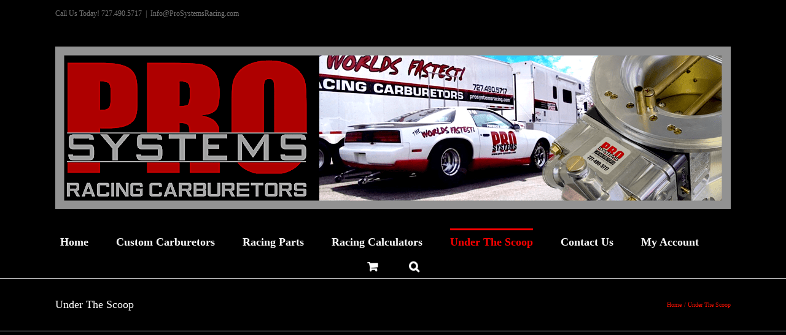

--- FILE ---
content_type: text/html; charset=UTF-8
request_url: https://www.prosystemsracing.com/scoop-2/
body_size: 15816
content:
<!DOCTYPE html><html class="avada-html-layout-wide avada-html-header-position-top" lang="en-US" prefix="og: http://ogp.me/ns# fb: http://ogp.me/ns/fb#"><head><meta http-equiv="X-UA-Compatible" content="IE=edge" /><meta http-equiv="Content-Type" content="text/html; charset=utf-8"/><meta name="viewport" content="width=device-width, initial-scale=1" /><meta name='robots' content='index, follow, max-image-preview:large, max-snippet:-1, max-video-preview:-1' /><link media="all" href="https://www.prosystemsracing.com/wp-content/cache/autoptimize/css/autoptimize_7144b24ce9331bddfe2920f026bcca63.css" rel="stylesheet"><link media="only screen and (max-width: 1024px)" href="https://www.prosystemsracing.com/wp-content/cache/autoptimize/css/autoptimize_8e5c610c27e9b04ee36ee8bc685c46aa.css" rel="stylesheet"><link media="only screen and (max-width: 640px)" href="https://www.prosystemsracing.com/wp-content/cache/autoptimize/css/autoptimize_4bc1b11459bedf426860979fa9b6605c.css" rel="stylesheet"><link media="only screen and (min-width: 640px)" href="https://www.prosystemsracing.com/wp-content/cache/autoptimize/css/autoptimize_96a4192de1441c250d7314608140e46e.css" rel="stylesheet"><link media="only screen and (max-width: 800px)" href="https://www.prosystemsracing.com/wp-content/cache/autoptimize/css/autoptimize_ab80d27130b3efb3b784b8693365e6fe.css" rel="stylesheet"><link media="only screen and (min-width: 800px)" href="https://www.prosystemsracing.com/wp-content/cache/autoptimize/css/autoptimize_c2ec9e223ef69cc0d2091adb2b7bac08.css" rel="stylesheet"><link media="only screen and (max-width: 712px)" href="https://www.prosystemsracing.com/wp-content/cache/autoptimize/css/autoptimize_86b299cecf2954b03d4fce86231a9a89.css" rel="stylesheet"><link media="only screen and (min-width: 712px) and (max-width: 784px)" href="https://www.prosystemsracing.com/wp-content/cache/autoptimize/css/autoptimize_95b3559b249f57dccc69495d01f8be99.css" rel="stylesheet"><link media="only screen and (min-width: 784px) and (max-width: 856px)" href="https://www.prosystemsracing.com/wp-content/cache/autoptimize/css/autoptimize_0754b57cf830ebbbaee1af425a7c65df.css" rel="stylesheet"><link media="only screen and (min-width: 856px) and (max-width: 928px)" href="https://www.prosystemsracing.com/wp-content/cache/autoptimize/css/autoptimize_9ba9567361176393820b68657b834cfb.css" rel="stylesheet"><link media="only screen and (min-width: 928px) and (max-width: 1000px)" href="https://www.prosystemsracing.com/wp-content/cache/autoptimize/css/autoptimize_6ef5f1d5b3ca2efaff54396a0c72faf1.css" rel="stylesheet"><link media="only screen and (min-width: 801px)" href="https://www.prosystemsracing.com/wp-content/cache/autoptimize/css/autoptimize_12eeb65bb007f98ff0e8c17fcf3c77e0.css" rel="stylesheet"><link media="only screen and (min-device-width: 768px) and (max-device-width: 1024px) and (orientation: portrait)" href="https://www.prosystemsracing.com/wp-content/cache/autoptimize/css/autoptimize_b741ec6279d7a0349cb6a491fafe80ec.css" rel="stylesheet"><link media="only screen and (min-device-width: 768px) and (max-device-width: 1024px) and (orientation: landscape)" href="https://www.prosystemsracing.com/wp-content/cache/autoptimize/css/autoptimize_5e8bb6d794752f74d86674b2535d9b4d.css" rel="stylesheet"><link media="only screen and (max-width: 782px)" href="https://www.prosystemsracing.com/wp-content/cache/autoptimize/css/autoptimize_69632eafdf45ec08e9e1c1d0787035a7.css" rel="stylesheet"><style media="only screen and (max-width: 768px)">.fusion-tabs.vertical-tabs .tab-pane{max-width:none!important}</style><link media="only screen and (max-device-width: 640px)" href="https://www.prosystemsracing.com/wp-content/cache/autoptimize/css/autoptimize_9a1388f94752f993bd36354a5d4d10af.css" rel="stylesheet"><link media="only screen and (max-width: 1000px)" href="https://www.prosystemsracing.com/wp-content/cache/autoptimize/css/autoptimize_0d4c63380da1683c3e910e0b76eb2444.css" rel="stylesheet"><link media="only screen and (min-device-width: 768px) and (max-device-width: 1024px)" href="https://www.prosystemsracing.com/wp-content/cache/autoptimize/css/autoptimize_8a43bd8205dcb6ca524126aa8cd0aa03.css" rel="stylesheet"><title>Under The Scoop - Pro Systems Racing Carburetors</title><link rel="canonical" href="https://www.prosystemsracing.com/scoop-2/" /><meta property="og:locale" content="en_US" /><meta property="og:type" content="article" /><meta property="og:title" content="Under The Scoop - Pro Systems Racing Carburetors" /><meta property="og:url" content="https://www.prosystemsracing.com/scoop-2/" /><meta property="og:site_name" content="Pro Systems Racing Carburetors" /><meta property="article:publisher" content="https://www.facebook.com/Pro-Systems-Carburetors-302307153422/" /><meta property="article:modified_time" content="2018-01-10T21:34:30+00:00" /><meta property="og:image" content="http://demos.webriver.co/pro/wp-content/uploads/2017/08/scoopnew23.jpg" /><meta name="twitter:card" content="summary_large_image" /><meta name="twitter:label1" content="Est. reading time" /><meta name="twitter:data1" content="2 minutes" /> <script type="application/ld+json" class="yoast-schema-graph">{"@context":"https://schema.org","@graph":[{"@type":"WebPage","@id":"https://www.prosystemsracing.com/scoop-2/","url":"https://www.prosystemsracing.com/scoop-2/","name":"Under The Scoop - Pro Systems Racing Carburetors","isPartOf":{"@id":"https://www.prosystemsracing.com/#website"},"primaryImageOfPage":{"@id":"https://www.prosystemsracing.com/scoop-2/#primaryimage"},"image":{"@id":"https://www.prosystemsracing.com/scoop-2/#primaryimage"},"thumbnailUrl":"http://demos.webriver.co/pro/wp-content/uploads/2017/08/scoopnew23.jpg","datePublished":"2017-08-29T18:39:41+00:00","dateModified":"2018-01-10T21:34:30+00:00","breadcrumb":{"@id":"https://www.prosystemsracing.com/scoop-2/#breadcrumb"},"inLanguage":"en-US","potentialAction":[{"@type":"ReadAction","target":["https://www.prosystemsracing.com/scoop-2/"]}]},{"@type":"ImageObject","inLanguage":"en-US","@id":"https://www.prosystemsracing.com/scoop-2/#primaryimage","url":"http://demos.webriver.co/pro/wp-content/uploads/2017/08/scoopnew23.jpg","contentUrl":"http://demos.webriver.co/pro/wp-content/uploads/2017/08/scoopnew23.jpg"},{"@type":"BreadcrumbList","@id":"https://www.prosystemsracing.com/scoop-2/#breadcrumb","itemListElement":[{"@type":"ListItem","position":1,"name":"Home","item":"https://www.prosystemsracing.com/"},{"@type":"ListItem","position":2,"name":"Under The Scoop"}]},{"@type":"WebSite","@id":"https://www.prosystemsracing.com/#website","url":"https://www.prosystemsracing.com/","name":"Pro Systems Racing Carburetors","description":"Pro Systems Racing!","potentialAction":[{"@type":"SearchAction","target":{"@type":"EntryPoint","urlTemplate":"https://www.prosystemsracing.com/?s={search_term_string}"},"query-input":{"@type":"PropertyValueSpecification","valueRequired":true,"valueName":"search_term_string"}}],"inLanguage":"en-US"}]}</script> <link rel="alternate" type="application/rss+xml" title="Pro Systems Racing Carburetors &raquo; Feed" href="https://www.prosystemsracing.com/feed/" /><link rel="alternate" type="application/rss+xml" title="Pro Systems Racing Carburetors &raquo; Comments Feed" href="https://www.prosystemsracing.com/comments/feed/" /><link rel="icon" href="https://www.prosystemsracing.com/wp-content/uploads/2017/07/cropped-10518695_10152405959928423_1163993723962122132_n.png" type="image/png" /><link rel="apple-touch-icon" sizes="180x180" href="https://www.prosystemsracing.com/wp-content/uploads/2017/07/cropped-10518695_10152405959928423_1163993723962122132_n.png" type="image/png"><link rel="icon" sizes="192x192" href="https://www.prosystemsracing.com/wp-content/uploads/2017/07/cropped-10518695_10152405959928423_1163993723962122132_n.png" type="image/png"><meta name="msapplication-TileImage" content="https://www.prosystemsracing.com/wp-content/uploads/2017/07/cropped-10518695_10152405959928423_1163993723962122132_n.png" type="image/png"><meta name="description" content="Under The Scoop Archives   
    
04/14/11
Tuning the SV1   "/><meta property="og:locale" content="en_US"/><meta property="og:type" content="article"/><meta property="og:site_name" content="Pro Systems Racing Carburetors"/><meta property="og:title" content="Under The Scoop - Pro Systems Racing Carburetors"/><meta property="og:description" content="Under The Scoop Archives   
    
04/14/11
Tuning the SV1   "/><meta property="og:url" content="https://www.prosystemsracing.com/scoop-2/"/><meta property="article:modified_time" content="2018-01-10T21:34:30-05:00"/><meta property="og:image" content="https://www.prosystemsracing.com/wp-content/uploads/2023/02/BANNER2023web-min.png"/><meta property="og:image:width" content="1100"/><meta property="og:image:height" content="265"/><meta property="og:image:type" content="image/png"/><link rel='stylesheet' id='fusion-dynamic-css-css' href='https://www.prosystemsracing.com/wp-content/uploads/fusion-styles/0ef21e920597547b3d225c99f7e67d38.min.css?ver=3.14.2' type='text/css' media='all' /> <script type="text/javascript" src="https://www.prosystemsracing.com/wp-includes/js/jquery/jquery.min.js?ver=3.7.1" id="jquery-core-js"></script> <script defer type="text/javascript" src="https://www.prosystemsracing.com/wp-includes/js/jquery/jquery-migrate.min.js?ver=3.4.1" id="jquery-migrate-js"></script> <script type="text/javascript" src="https://www.prosystemsracing.com/wp-content/plugins/woocommerce/assets/js/jquery-blockui/jquery.blockUI.min.js?ver=2.7.0-wc.10.4.3" id="wc-jquery-blockui-js" defer="defer" data-wp-strategy="defer"></script> <script defer id="wc-add-to-cart-js-extra" src="[data-uri]"></script> <script type="text/javascript" src="https://www.prosystemsracing.com/wp-content/plugins/woocommerce/assets/js/frontend/add-to-cart.min.js?ver=10.4.3" id="wc-add-to-cart-js" defer="defer" data-wp-strategy="defer"></script> <script type="text/javascript" src="https://www.prosystemsracing.com/wp-content/plugins/woocommerce/assets/js/js-cookie/js.cookie.min.js?ver=2.1.4-wc.10.4.3" id="wc-js-cookie-js" defer="defer" data-wp-strategy="defer"></script> <script defer id="woocommerce-js-extra" src="[data-uri]"></script> <script type="text/javascript" src="https://www.prosystemsracing.com/wp-content/plugins/woocommerce/assets/js/frontend/woocommerce.min.js?ver=10.4.3" id="woocommerce-js" defer="defer" data-wp-strategy="defer"></script> <link rel="https://api.w.org/" href="https://www.prosystemsracing.com/wp-json/" /><link rel="alternate" title="JSON" type="application/json" href="https://www.prosystemsracing.com/wp-json/wp/v2/pages/195" /><link rel="EditURI" type="application/rsd+xml" title="RSD" href="https://www.prosystemsracing.com/xmlrpc.php?rsd" /><meta name="generator" content="WordPress 6.8.3" /><meta name="generator" content="WooCommerce 10.4.3" /><link rel='shortlink' href='https://www.prosystemsracing.com/?p=195' /><link rel="alternate" title="oEmbed (JSON)" type="application/json+oembed" href="https://www.prosystemsracing.com/wp-json/oembed/1.0/embed?url=https%3A%2F%2Fwww.prosystemsracing.com%2Fscoop-2%2F" /><link rel="alternate" title="oEmbed (XML)" type="text/xml+oembed" href="https://www.prosystemsracing.com/wp-json/oembed/1.0/embed?url=https%3A%2F%2Fwww.prosystemsracing.com%2Fscoop-2%2F&#038;format=xml" /> <noscript><style>.woocommerce-product-gallery{ opacity: 1 !important; }</style></noscript><meta name="generator" content="Powered by Slider Revolution 6.5.19 - responsive, Mobile-Friendly Slider Plugin for WordPress with comfortable drag and drop interface." /> <script defer src="[data-uri]"></script>    <script defer src="[data-uri]"></script>  <script defer src='https://www.google.com/recaptcha/api.js'></script> <link rel="icon" href="https://www.prosystemsracing.com/wp-content/uploads/2017/07/cropped-10518695_10152405959928423_1163993723962122132_n.png"></head><body class="wp-singular page-template-default page page-id-195 custom-background wp-theme-Avada theme-Avada woocommerce-no-js fusion-image-hovers fusion-pagination-sizing fusion-button_type-flat fusion-button_span-no fusion-button_gradient-linear avada-image-rollover-circle-yes avada-image-rollover-no fusion-body ltr fusion-sticky-header no-tablet-sticky-header no-mobile-sticky-header no-mobile-slidingbar no-desktop-totop no-mobile-totop avada-has-rev-slider-styles fusion-sub-menu-fade mobile-logo-pos-center layout-wide-mode avada-has-boxed-modal-shadow-none layout-scroll-offset-full avada-has-zero-margin-offset-top fusion-top-header menu-text-align-center fusion-woo-product-design-clean fusion-woo-shop-page-columns-3 fusion-woo-related-columns-4 fusion-woo-archive-page-columns-3 fusion-woocommerce-equal-heights woo-sale-badge-circle woo-outofstock-badge-top_bar mobile-menu-design-modern fusion-show-pagination-text fusion-header-layout-v5 avada-responsive avada-footer-fx-none avada-menu-highlight-style-bar fusion-search-form-classic fusion-main-menu-search-overlay fusion-avatar-square avada-sticky-shrinkage avada-dropdown-styles avada-blog-layout-large avada-blog-archive-layout-large avada-header-shadow-no avada-menu-icon-position-left avada-has-megamenu-shadow avada-has-mainmenu-dropdown-divider avada-has-main-nav-search-icon avada-has-breadcrumb-mobile-hidden avada-has-titlebar-bar_and_content avada-has-pagination-padding avada-flyout-menu-direction-fade avada-ec-views-v1" data-awb-post-id="195"> <a class="skip-link screen-reader-text" href="#content">Skip to content</a><div id="boxed-wrapper"><div id="wrapper" class="fusion-wrapper"><div id="home" style="position:relative;top:-1px;"></div><header class="fusion-header-wrapper"><div class="fusion-header-v5 fusion-logo-alignment fusion-logo-center fusion-sticky-menu- fusion-sticky-logo- fusion-mobile-logo- fusion-sticky-menu-only fusion-header-menu-align-center fusion-mobile-menu-design-modern"><div class="fusion-secondary-header"><div class="fusion-row"><div class="fusion-alignleft"><div class="fusion-contact-info"><span class="fusion-contact-info-phone-number">Call Us Today! 727.490.5717</span><span class="fusion-header-separator">|</span><span class="fusion-contact-info-email-address"><a href="mailto:&#73;&#110;fo&#64;&#80;&#114;&#111;&#83;ys&#116;&#101;m&#115;R&#97;c&#105;n&#103;&#46;&#99;&#111;&#109;">&#73;&#110;fo&#64;&#80;&#114;&#111;&#83;ys&#116;&#101;m&#115;R&#97;c&#105;n&#103;&#46;&#99;&#111;&#109;</a></span></div></div></div></div><div class="fusion-header-sticky-height"></div><div class="fusion-sticky-header-wrapper"><div class="fusion-header"><div class="fusion-row"><div class="fusion-logo" data-margin-top="31px" data-margin-bottom="31px" data-margin-left="0px" data-margin-right="0px"> <a class="fusion-logo-link"  href="https://www.prosystemsracing.com/" > <img src="https://www.prosystemsracing.com/wp-content/uploads/2023/02/BANNER2023web-min.png" srcset="https://www.prosystemsracing.com/wp-content/uploads/2023/02/BANNER2023web-min.png 1x" width="1100" height="265" alt="Pro Systems Racing Carburetors Logo" data-retina_logo_url="" class="fusion-standard-logo" /> </a></div><div class="fusion-mobile-menu-icons"> <a href="#" class="fusion-icon awb-icon-bars" aria-label="Toggle mobile menu" aria-expanded="false"></a> <a href="https://www.prosystemsracing.com/cart/" class="fusion-icon awb-icon-shopping-cart"  aria-label="Toggle mobile cart"></a></div></div></div><div class="fusion-secondary-main-menu"><div class="fusion-row"><nav class="fusion-main-menu" aria-label="Main Menu"><div class="fusion-overlay-search"><form role="search" class="searchform fusion-search-form  fusion-search-form-classic" method="get" action="https://www.prosystemsracing.com/"><div class="fusion-search-form-content"><div class="fusion-search-field search-field"> <label><span class="screen-reader-text">Search for:</span> <input type="search" value="" name="s" class="s" placeholder="Search..." required aria-required="true" aria-label="Search..."/> </label></div><div class="fusion-search-button search-button"> <input type="submit" class="fusion-search-submit searchsubmit" aria-label="Search" value="&#xf002;" /></div></div></form><div class="fusion-search-spacer"></div><a href="#" role="button" aria-label="Close Search" class="fusion-close-search"></a></div><ul id="menu-menu" class="fusion-menu"><li  id="menu-item-46"  class="menu-item menu-item-type-post_type menu-item-object-page menu-item-home menu-item-46"  data-item-id="46"><a  href="https://www.prosystemsracing.com/" class="fusion-bar-highlight"><span class="menu-text">Home</span></a></li><li  id="menu-item-1479"  class="menu-item menu-item-type-post_type menu-item-object-page menu-item-has-children menu-item-1479 fusion-dropdown-menu"  data-item-id="1479"><a  href="https://www.prosystemsracing.com/custom/" class="fusion-bar-highlight"><span class="menu-text">Custom Carburetors</span></a><ul class="sub-menu"><li  id="menu-item-6421"  class="menu-item menu-item-type-post_type menu-item-object-page menu-item-6421 fusion-dropdown-submenu" ><a  href="https://www.prosystemsracing.com/custom/" class="fusion-bar-highlight"><span>Custom Carburetors</span></a></li><li  id="menu-item-1480"  class="menu-item menu-item-type-post_type menu-item-object-page menu-item-1480 fusion-dropdown-submenu" ><a  href="https://www.prosystemsracing.com/quote-form/" class="fusion-bar-highlight"><span>Quote / Order Form</span></a></li></ul></li><li  id="menu-item-84"  class="menu-item menu-item-type-post_type menu-item-object-page menu-item-has-children menu-item-84 fusion-dropdown-menu"  data-item-id="84"><a  href="https://www.prosystemsracing.com/shop/" class="fusion-bar-highlight"><span class="menu-text">Racing Parts</span></a><ul class="sub-menu"><li  id="menu-item-5155"  class="menu-item menu-item-type-post_type menu-item-object-page menu-item-5155 fusion-dropdown-submenu" ><a  href="https://www.prosystemsracing.com/shop/" class="fusion-bar-highlight"><span>Shop</span></a></li></ul></li><li  id="menu-item-1481"  class="menu-item menu-item-type-post_type menu-item-object-page menu-item-1481"  data-item-id="1481"><a  href="https://www.prosystemsracing.com/calculate/" class="fusion-bar-highlight"><span class="menu-text">Racing Calculators</span></a></li><li  id="menu-item-1483"  class="menu-item menu-item-type-post_type menu-item-object-page current-menu-item page_item page-item-195 current_page_item current-menu-ancestor current-menu-parent current_page_parent current_page_ancestor menu-item-has-children menu-item-1483 fusion-dropdown-menu"  data-item-id="1483"><a  href="https://www.prosystemsracing.com/scoop-2/" class="fusion-bar-highlight"><span class="menu-text">Under The Scoop</span></a><ul class="sub-menu"><li  id="menu-item-1766"  class="menu-item menu-item-type-custom menu-item-object-custom current-menu-item menu-item-1766 fusion-dropdown-submenu" ><a  href="https://www.prosystemsracing.com/scoop-2/" class="fusion-bar-highlight"><span>Blog</span></a></li><li  id="menu-item-1538"  class="menu-item menu-item-type-post_type menu-item-object-page menu-item-1538 fusion-dropdown-submenu" ><a  href="https://www.prosystemsracing.com/in-the-news/" class="fusion-bar-highlight"><span>In The News</span></a></li></ul></li><li  id="menu-item-1485"  class="menu-item menu-item-type-post_type menu-item-object-page menu-item-has-children menu-item-1485 fusion-dropdown-menu"  data-item-id="1485"><a  href="https://www.prosystemsracing.com/contact/" class="fusion-bar-highlight"><span class="menu-text">Contact Us</span></a><ul class="sub-menu"><li  id="menu-item-1539"  class="menu-item menu-item-type-post_type menu-item-object-page menu-item-1539 fusion-dropdown-submenu" ><a  href="https://www.prosystemsracing.com/tour/" class="fusion-bar-highlight"><span>Shop Tour – Michigan</span></a></li><li  id="menu-item-1543"  class="menu-item menu-item-type-post_type menu-item-object-page menu-item-1543 fusion-dropdown-submenu" ><a  href="https://www.prosystemsracing.com/links/" class="fusion-bar-highlight"><span>Pro-Systems Links</span></a></li><li  id="menu-item-25217"  class="menu-item menu-item-type-post_type menu-item-object-page menu-item-25217 fusion-dropdown-submenu" ><a  href="https://www.prosystemsracing.com/warranty/" class="fusion-bar-highlight"><span>Warranty / Shipping</span></a></li></ul></li><li class="menu-item fusion-dropdown-menu menu-item-has-children fusion-custom-menu-item fusion-menu-login-box"><a href="https://www.prosystemsracing.com/my-account/" aria-haspopup="true" class="fusion-bar-highlight"><span class="menu-text">My Account</span></a><div class="fusion-custom-menu-item-contents"><form action="https://www.prosystemsracing.com/wp-login.php" name="loginform" method="post"><p><input type="text" class="input-text" name="log" id="username-menu-69704cb6ee3d5" value="" placeholder="Username" /></p><p><input type="password" class="input-text" name="pwd" id="password-menu-69704cb6ee3d5" value="" placeholder="Password" /></p><p class="fusion-remember-checkbox"><label for="fusion-menu-login-box-rememberme-menu-69704cb6ee3d5"><input name="rememberme" type="checkbox" id="fusion-menu-login-box-rememberme" value="forever"> Remember Me</label></p><input type="hidden" name="fusion_woo_login_box" value="true" /><p class="fusion-login-box-submit"><input type="submit" name="wp-submit" id="wp-submit-menu-69704cb6ee3d5" class="button button-small default comment-submit" value="Log In"><input type="hidden" name="redirect" value=""></p></form><a class="fusion-menu-login-box-register" href="https://www.prosystemsracing.com/my-account/" title="Register">Register</a></div></li><li class="fusion-custom-menu-item fusion-menu-cart fusion-main-menu-cart fusion-widget-cart-counter"><a class="fusion-main-menu-icon fusion-bar-highlight" href="https://www.prosystemsracing.com/cart/"><span class="menu-text" aria-label="View Cart"></span></a></li><li class="fusion-custom-menu-item fusion-main-menu-search fusion-search-overlay"><a class="fusion-main-menu-icon fusion-bar-highlight" href="#" aria-label="Search" data-title="Search" title="Search" role="button" aria-expanded="false"></a></li></ul></nav><nav class="fusion-mobile-nav-holder fusion-mobile-menu-text-align-center" aria-label="Main Menu Mobile"></nav></div></div></div></div><div class="fusion-clearfix"></div></header><div id="sliders-container" class="fusion-slider-visibility"></div><section class="avada-page-titlebar-wrapper" aria-labelledby="awb-ptb-heading"><div class="fusion-page-title-bar fusion-page-title-bar-none fusion-page-title-bar-left"><div class="fusion-page-title-row"><div class="fusion-page-title-wrapper"><div class="fusion-page-title-captions"><h1 id="awb-ptb-heading" class="entry-title">Under The Scoop</h1></div><div class="fusion-page-title-secondary"><nav class="fusion-breadcrumbs awb-yoast-breadcrumbs" aria-label="Breadcrumb"><ol class="awb-breadcrumb-list"><li class="fusion-breadcrumb-item awb-breadcrumb-sep awb-home" ><a href="https://www.prosystemsracing.com" class="fusion-breadcrumb-link"><span >Home</span></a></li><li class="fusion-breadcrumb-item"  aria-current="page"><span  class="breadcrumb-leaf">Under The Scoop</span></li></ol></nav></div></div></div></div></section><main id="main" class="clearfix "><div class="fusion-row" style=""><section id="content" style="width: 100%;"><div id="post-195" class="post-195 page type-page status-publish hentry"> <span class="entry-title rich-snippet-hidden">Under The Scoop</span><span class="vcard rich-snippet-hidden"><span class="fn"><a href="https://www.prosystemsracing.com/author/admin/" title="Posts by Admin" rel="author">Admin</a></span></span><span class="updated rich-snippet-hidden">2018-01-10T16:34:30-05:00</span><div class="post-content"><div class="fusion-fullwidth fullwidth-box fusion-builder-row-1 fusion-flex-container nonhundred-percent-fullwidth non-hundred-percent-height-scrolling" style="--awb-border-radius-top-left:0px;--awb-border-radius-top-right:0px;--awb-border-radius-bottom-right:0px;--awb-border-radius-bottom-left:0px;--awb-flex-wrap:wrap;" ><div class="fusion-builder-row fusion-row fusion-flex-align-items-flex-start fusion-flex-content-wrap" style="max-width:calc( 1100px + 0px );margin-left: calc(-0px / 2 );margin-right: calc(-0px / 2 );"><div class="fusion-layout-column fusion_builder_column fusion-builder-column-0 fusion_builder_column_1_1 1_1 fusion-flex-column" style="--awb-bg-size:cover;--awb-width-large:100%;--awb-margin-top-large:0px;--awb-spacing-right-large:0px;--awb-margin-bottom-large:0px;--awb-spacing-left-large:0px;--awb-width-medium:100%;--awb-spacing-right-medium:0px;--awb-spacing-left-medium:0px;--awb-width-small:100%;--awb-spacing-right-small:0px;--awb-spacing-left-small:0px;"><div class="fusion-column-wrapper fusion-flex-justify-content-center fusion-content-layout-column"><div class="fusion-text fusion-text-1"><p style="text-align: center; padding-left: 300px;"><iframe style="border: none; overflow: hidden;" src="https://www.facebook.com/plugins/page.php?href=https%3A%2F%2Fwww.facebook.com%2FPro-Systems-Carburetors-302307153422%2F&amp;tabs=timeline&amp;width=1050&amp;height=1250&amp;small_header=false&amp;adapt_container_width=false&amp;hide_cover=false&amp;show_facepile=true&amp;appId=275893485815051" width="1050" height="1250" frameborder="0" scrolling="no"></iframe></p></div><div class="fusion-text fusion-text-2"><div></div><div id="contentarea"></div><div id="contentarea"><table border="0" width="100%" cellspacing="0" cellpadding="0"><tbody><tr><td align="center"><h1>Under The Scoop Archives</h1><p><img decoding="async" src="http://demos.webriver.co/pro/wp-content/uploads/2017/08/scoopnew23.jpg" border="0" /></td></tr></tbody></table><table id="AutoNumber1" class=" aligncenter" border="0" width="459" cellspacing="5" cellpadding="5"><tbody><tr><td style="text-align: left;" align="center" height="20"><strong> </strong></td><td style="text-align: left;" align="center" height="20"><strong> </strong></td></tr><tr><td align="center" height="20"><strong> </strong></td><td align="center" height="20"><strong>04/14/11</strong></td><td style="text-align: left;"><strong><a href="https://www.prosystemsracing.com/tuning-the-sv1/">Tuning the SV1</a></strong></td></tr><tr><td align="center" height="20"><strong> </strong></td><td align="center" height="20"><strong>01/02/11</strong></td><td style="text-align: left;"><strong><a href="https://www.prosystemsracing.com/fuel-delivery-confusion-2/">Fuel Delivery Confusion</a></strong></td></tr><tr><td align="center" height="20"><strong> </strong></td><td align="center" height="20"><strong>03/17/10</strong></td><td style="text-align: left;"><strong><a href="https://www.prosystemsracing.com/hitting-the-wall-with-oxygenates/">Hitting the Wall with Oxygenates</a></strong></td></tr><tr><td align="center" height="20"><strong> </strong></td><td align="center" height="20"><strong>12/04/09</strong></td><td style="text-align: left;"><strong><a href="https://www.prosystemsracing.com/fuels-and-dynos-can-be-so-confusing/">Fuels and Dynos can be so Confusing</a></strong></td></tr><tr><td align="center" height="20"><strong> </strong></td><td align="center" height="20"><strong>04/09/09</strong></td><td style="text-align: left;"><strong><a href="https://www.prosystemsracing.com/how-to-choose-an-octane/">How to Choose an Octane</a></strong></td></tr><tr><td align="center" height="20"><strong> </strong></td><td align="center" height="20"><strong>01/12/09</strong></td><td style="text-align: left;"><strong><a href="https://www.prosystemsracing.com/internet-gurus-revisited/">Internet Gurus Revisited<br /> </a></strong></td></tr><tr><td align="center" height="20"><strong> </strong></td><td align="center" height="20"><strong>12/22/08</strong></td><td style="text-align: left;"><strong><a href="https://www.prosystemsracing.com/the-world-is-small-and-flat/">The World is Small and Flat</a></strong></td></tr><tr><td align="center" height="20"><strong> </strong></td><td align="center" height="20"><strong>10/20/08</strong></td><td style="text-align: left;"><strong><a href="https://www.prosystemsracing.com/more-q-and-a-with-patrick-james/">More Q and A</a></strong></td></tr><tr><td align="center" height="20"><strong> </strong></td><td align="center" height="20"><strong>03/07/08</strong></td><td style="text-align: left;"><strong><a href="https://www.prosystemsracing.com/carbs101/"><span style="font-size: medium;">Carburetor Adjusting 101</span></a></strong></td></tr><tr><td align="center" height="7"><strong><span style="color: #c0c0c0;"> </span></strong></td><td align="center" height="7"><strong>09/27/07</strong></td><td align="left" height="7"><p style="text-align: left;"><strong><a href="https://www.prosystemsracing.com/efficiency-for-power/"><span style="font-size: medium;">Efficiency for Power</span></a></strong></p></td></tr><tr><td align="center" height="7"><strong> </strong></td><td align="center" height="7"><strong>03/30/07</strong></td><td align="left" height="7"><strong><span style="font-size: medium;"><a href="https://www.prosystemsracing.com/pushed/">Lessons Learned</a></span></strong></td></tr><tr><td align="center" width="22%" height="17"><strong><span style="color: #c0c0c0;"> </span></strong></td><td align="center" width="15%" height="17"><strong>12/21/06</strong></td><td align="left" width="82%" height="17"><p style="text-align: left;"><a href="https://www.prosystemsracing.com/exposing-fraud-and-deception/"><strong><span style="font-size: medium;">Exposing Fraud and Deception</span></strong></a></p></td></tr><tr><td align="center" width="22%" height="19"><strong><span style="color: #c0c0c0;"> </span></strong></td><td align="center" width="15%" height="19"><strong>07/04/06</strong></td><td align="left" width="82%" height="19"><p style="text-align: left;"><a href="https://www.prosystemsracing.com/independent-thinking/"><strong><span style="font-size: medium;">Independent Thinking</span></strong></a></p></td></tr><tr><td align="center" width="22%" height="20"><strong><span style="color: #c0c0c0;"><span style="font-family: Arial;">    </span></span></strong></td><td align="center" width="15%" height="20"><strong>11/25/05</strong></td><td align="left" width="82%" height="20"><p style="text-align: left;"><strong><span style="color: #c0c0c0; font-size: medium;"><a href="https://www.prosystemsracing.com/projects-and-research-and-development/">Projects and Research and Development</a></span></strong></p></td></tr><tr><td align="center" width="22%" height="20"><strong><span style="color: #c0c0c0;"><span style="font-family: Arial;">    </span></span></strong></td><td align="center" width="15%" height="20"><strong>03/04/05</strong></td><td style="text-align: left;" align="left" width="82%" height="20"><strong><span style="color: #c0c0c0; font-size: medium;"><a href="https://www.prosystemsracing.com/myth-busting-fuel-delivery/">Myth Busting Fuel Delivery</a></span></strong></td></tr><tr><td align="center" width="22%" height="20"><strong><span style="color: #c0c0c0;"><span style="font-family: Arial;">      </span></span></strong></td><td align="center" width="15%" height="20"><strong>10/18/04</strong></td><td style="text-align: left;" align="left" width="82%" height="20"><strong><span style="color: #c0c0c0; font-size: medium;"><a href="https://www.prosystemsracing.com/q-and-a-time/">Q and A Time</a></span></strong></td></tr><tr><td align="center" width="22%" height="18"><strong><span style="color: #c0c0c0;"> </span></strong></td><td align="center" width="15%" height="18"><strong>06/01/04</strong></td><td style="text-align: left;" align="left" width="82%" height="18"><strong><span style="color: #c0c0c0; font-size: medium;"><a href="https://www.prosystemsracing.com/modern-era-realities-of-racing/">Modern Era Realities of Racing</a></span></strong></td></tr><tr><td align="center" width="22%" height="33"><strong><span style="color: #c0c0c0; font-family: Arial;">      </span></strong></td><td align="center" width="15%" height="33"><strong>08/16/03</strong></td><td style="text-align: left;" align="left" width="82%" height="33"><strong><span style="color: #c0c0c0; font-size: medium;"><a href="https://www.prosystemsracing.com/superheating-fuels-and-temperature-curves-for-power/">Superheating fuels and temperature curves for power.</a></span></strong></td></tr><tr><td align="center" width="22%" height="17"><strong><span style="color: #c0c0c0;"> </span></strong></td><td align="center" width="15%" height="17"><strong>05/30/03</strong></td><td style="text-align: left;" align="left" width="82%" height="17"><strong><span style="color: #c0c0c0; font-size: medium;"><a href="https://www.prosystemsracing.com/wrongscoop/">He&#8217;s Got it All Wrong</a></span></strong></td></tr><tr><td align="center" width="22%" height="18"><strong><span style="color: #c0c0c0;">      </span><span style="color: #c0c0c0; font-family: Arial;"> </span></strong></td><td align="center" width="15%" height="18"><strong>03/22/03</strong></td><td style="text-align: left;" align="left" width="82%" height="18"><strong><span style="color: #c0c0c0; font-size: medium;"><a href="https://www.prosystemsracing.com/modern-technology-is-it-slowing-us-down/">Modern technology, is it slowing us down?</a></span></strong></td></tr><tr><td align="center" width="22%" height="17"><strong><span style="color: #c0c0c0;"> </span></strong></td><td align="center" width="15%" height="17"><strong>01/13/03</strong></td><td align="left" width="82%" height="17"><p style="text-align: left;"><strong><span style="color: #c0c0c0; font-size: medium;"> <a href="https://www.prosystemsracing.com/wet-flow-is-the-way-to-go/">Wet Flow is the Way to Go</a></span></strong></p></td></tr><tr><td align="center" width="22%" height="17"><strong><span style="color: #c0c0c0;"> </span></strong></td><td align="center" width="15%" height="17"><strong>09/21/02</strong></td><td align="left" width="82%" height="17"><p style="text-align: left;"><strong><span style="color: #c0c0c0; font-size: medium;"><a href="https://www.prosystemsracing.com/carburetion-vs-injection/">Carburetion Vs. Injection</a></span></strong></p></td></tr><tr><td align="center" width="22%" height="17"><strong><span style="color: #c0c0c0;"> </span></strong></td><td align="center" width="15%" height="17"><strong>07/27/02</strong></td><td align="left" width="82%" height="17"><p style="text-align: left;"><strong><span style="color: #c0c0c0; font-size: medium;"><a href="https://www.prosystemsracing.com/carburetors-and-concepts/">Carburetors and Concepts</a></span></strong></p></td></tr><tr><td align="center" width="22%" height="17"><strong><span style="color: #c0c0c0;"> </span></strong></td><td align="center" width="15%" height="17"><strong>03/19/02</strong></td><td align="left" width="82%" height="17"><p style="text-align: left;"><strong><span style="color: #c0c0c0; font-size: medium;"><a href="https://www.prosystemsracing.com/todays-race-scene/">Today&#8217;s Race Scene</a></span></strong></p></td></tr><tr><td align="center" width="22%" height="17"><strong><span style="color: #c0c0c0;"> </span></strong></td><td align="center" width="15%" height="17"><strong>01/26/02</strong></td><td align="left" width="82%" height="17"><p style="text-align: left;"><strong><span style="color: #c0c0c0; font-size: medium;"><a href="https://www.prosystemsracing.com/testing-and-pressure-theories/">Testing and Pressure Theories</a></span></strong></p></td></tr><tr><td align="center" width="22%" height="17"><strong><span style="color: #c0c0c0;"> </span></strong></td><td align="center" width="15%" height="17"><strong>10/07/01</strong></td><td align="left" width="82%" height="17"><p style="text-align: left;"><strong><span style="color: #c0c0c0; font-size: medium;"><a href="https://www.prosystemsracing.com/the-human-factor/">The Human Factor</a></span></strong></p></td></tr><tr><td align="center" width="22%" height="17"><strong><span style="color: #c0c0c0;"> </span></strong></td><td align="center" width="15%" height="17"><strong>01/20/01</strong></td><td align="left" width="82%" height="17"><p style="text-align: left;"><strong><span style="color: #c0c0c0; font-size: medium;"><a href="https://www.prosystemsracing.com/spying-on-the-industry/">Spying On The Industry</a></span></strong></p></td></tr><tr><td align="center" width="22%" height="17"><strong><span style="color: #c0c0c0;"> </span></strong></td><td align="center" width="15%" height="17"><strong>09/02/00</strong></td><td align="left" width="82%" height="17"><p style="text-align: left;"><strong><span style="color: #c0c0c0; font-size: medium;"><a href="https://www.prosystemsracing.com/if-sgt-friday-was-a-race-car-tuner/">If Sgt. Friday Was A Race Car Tuner</a></span></strong></p></td></tr><tr><td align="center" width="22%" height="17"><strong><span style="color: #c0c0c0;"> </span></strong></td><td align="center" width="15%" height="17"><strong>04/27/00</strong></td><td align="left" width="82%" height="17"><strong><span style="color: #c0c0c0; font-size: medium;"><a href="https://www.prosystemsracing.com/the-a-b-cs-of-egts-and-oxygen-sensors/">The A. B. C&#8217;s of EGT&#8217;s and Oxygen Sensors</a></span></strong></td></tr><tr><td align="center" width="22%" height="17"><strong><span style="color: #c0c0c0;"> </span></strong></td><td align="center" width="15%" height="17"><strong>02/13/00</strong></td><td align="left" width="82%" height="17"><strong><span style="color: #c0c0c0; font-size: medium;"><a href="https://www.prosystemsracing.com/cheating-with-fuels/">Cheating With Fuels</a></span></strong></td></tr><tr><td style="text-align: left;" align="center" width="22%" height="17"><strong><span style="color: #c0c0c0; font-size: medium;"> </span></strong></td><td style="text-align: left;" align="center" width="15%" height="17"><strong>01/19/00</strong></td><td style="text-align: left;" align="left" width="82%" height="17"><strong><span style="color: #c0c0c0; font-size: medium;"><a href="https://www.prosystemsracing.com/choosing-a-carb-size/">Choosing A Carb Size</a></span></strong></td></tr></tbody></table></div></div></div></div></div></div></div></div></section></div></main><div class="fusion-footer"><footer class="fusion-footer-widget-area fusion-widget-area"><div class="fusion-row"><div class="fusion-columns fusion-columns-4 fusion-widget-area"><div class="fusion-column col-lg-3 col-md-3 col-sm-3"><section id="contact_info-widget-3" class="fusion-footer-widget-column widget contact_info"><h4 class="widget-title">Contact Info</h4><div class="contact-info-container"><p class="address">1879 S Wolf Lake Rd. Muskegon, MI 49442</p><p class="phone">Phone: <a href="tel:(727) 490-5717">(727) 490-5717</a></p><p class="email">Email: <a href="mailto:In&#102;o&#64;P&#114;&#111;&#83;&#121;&#115;te&#109;sR&#97;&#99;ing.&#99;&#111;&#109;">Info@ProSystemsRacing.com</a></p></div><div style="clear:both;"></div></section></div><div class="fusion-column col-lg-3 col-md-3 col-sm-3"><section id="nav_menu-2" class="fusion-footer-widget-column widget widget_nav_menu" style="border-style: solid;border-color:transparent;border-width:0px;"><h4 class="widget-title">Links</h4><div class="menu-footer-menu-container"><ul id="menu-footer-menu" class="menu"><li id="menu-item-853" class="menu-item menu-item-type-custom menu-item-object-custom menu-item-home menu-item-853"><a href="https://www.prosystemsracing.com/">Home</a></li><li id="menu-item-1458" class="menu-item menu-item-type-post_type menu-item-object-page menu-item-1458"><a href="https://www.prosystemsracing.com/quote-form/">Quote / Order Form</a></li><li id="menu-item-2562" class="menu-item menu-item-type-post_type menu-item-object-page menu-item-2562"><a href="https://www.prosystemsracing.com/my-account/">My Account</a></li><li id="menu-item-2561" class="menu-item menu-item-type-post_type menu-item-object-page menu-item-privacy-policy menu-item-2561"><a rel="privacy-policy" href="https://www.prosystemsracing.com/privacy-policy/">Privacy Policy</a></li><li id="menu-item-25216" class="menu-item menu-item-type-post_type menu-item-object-page menu-item-25216"><a href="https://www.prosystemsracing.com/warranty/">Warranty / Shipping</a></li></ul></div><div style="clear:both;"></div></section></div><div class="fusion-column col-lg-3 col-md-3 col-sm-3"></div><div class="fusion-column fusion-column-last col-lg-3 col-md-3 col-sm-3"></div><div class="fusion-clearfix"></div></div></div></footer><footer id="footer" class="fusion-footer-copyright-area fusion-footer-copyright-center"><div class="fusion-row"><div class="fusion-copyright-content"><div class="fusion-copyright-notice"><div> Copyright Pro Systems Racing Carburetors 2023</div></div><div class="fusion-social-links-footer"></div></div></div></footer></div></div></div> <a class="fusion-one-page-text-link fusion-page-load-link" tabindex="-1" href="#" aria-hidden="true">Page load link</a><div class="avada-footer-scripts"> <script type="speculationrules">{"prefetch":[{"source":"document","where":{"and":[{"href_matches":"\/*"},{"not":{"href_matches":["\/wp-*.php","\/wp-admin\/*","\/wp-content\/uploads\/*","\/wp-content\/*","\/wp-content\/plugins\/*","\/wp-content\/themes\/Avada\/*","\/*\\?(.+)"]}},{"not":{"selector_matches":"a[rel~=\"nofollow\"]"}},{"not":{"selector_matches":".no-prefetch, .no-prefetch a"}}]},"eagerness":"conservative"}]}</script> <script defer src="[data-uri]"></script> <script type="text/javascript" src="https://www.prosystemsracing.com/wp-includes/js/dist/hooks.min.js?ver=4d63a3d491d11ffd8ac6" id="wp-hooks-js"></script> <script type="text/javascript" src="https://www.prosystemsracing.com/wp-includes/js/dist/i18n.min.js?ver=5e580eb46a90c2b997e6" id="wp-i18n-js"></script> <script defer id="wp-i18n-js-after" src="[data-uri]"></script> <script defer type="text/javascript" src="https://www.prosystemsracing.com/wp-content/cache/autoptimize/js/autoptimize_single_96e7dc3f0e8559e4a3f3ca40b17ab9c3.js?ver=6.1.4" id="swv-js"></script> <script defer id="contact-form-7-js-before" src="[data-uri]"></script> <script defer type="text/javascript" src="https://www.prosystemsracing.com/wp-content/cache/autoptimize/js/autoptimize_single_2912c657d0592cc532dff73d0d2ce7bb.js?ver=6.1.4" id="contact-form-7-js"></script> <script defer id="wpcf7-redirect-script-js-extra" src="[data-uri]"></script> <script defer type="text/javascript" src="https://www.prosystemsracing.com/wp-content/cache/autoptimize/js/autoptimize_single_de051e67bf5997ca287fb2592e14d4fa.js?ver=2c532d7e2be36f6af233" id="wpcf7-redirect-script-js"></script> <script defer type="text/javascript" src="https://www.prosystemsracing.com/wp-content/plugins/woocommerce/assets/js/sourcebuster/sourcebuster.min.js?ver=10.4.3" id="sourcebuster-js-js"></script> <script defer id="wc-order-attribution-js-extra" src="[data-uri]"></script> <script defer type="text/javascript" src="https://www.prosystemsracing.com/wp-content/plugins/woocommerce/assets/js/frontend/order-attribution.min.js?ver=10.4.3" id="wc-order-attribution-js"></script> <script defer type="text/javascript" src="https://www.prosystemsracing.com/wp-content/cache/autoptimize/js/autoptimize_single_6ee34d5acab69cb428cb2d5f4eb00d17.js?ver=2.1.28" id="cssua-js"></script> <script defer id="fusion-animations-js-extra" src="[data-uri]"></script> <script defer type="text/javascript" src="https://www.prosystemsracing.com/wp-content/cache/autoptimize/js/autoptimize_single_9591d96374482b3d2ac7ea6ae4b1807d.js?ver=3.14.2" id="fusion-animations-js"></script> <script defer type="text/javascript" src="https://www.prosystemsracing.com/wp-content/cache/autoptimize/js/autoptimize_single_e7c505cfd6b030786c803e5c01144678.js?ver=3.14.2" id="awb-tabs-widget-js"></script> <script defer type="text/javascript" src="https://www.prosystemsracing.com/wp-content/cache/autoptimize/js/autoptimize_single_6c6ba5587a8892a5036d0a28dd051155.js?ver=3.14.2" id="awb-vertical-menu-widget-js"></script> <script defer type="text/javascript" src="https://www.prosystemsracing.com/wp-content/cache/autoptimize/js/autoptimize_single_003dfa021ed2e0128a90301d7e853311.js?ver=3.3.1" id="modernizr-js"></script> <script defer id="fusion-js-extra" src="[data-uri]"></script> <script defer type="text/javascript" src="https://www.prosystemsracing.com/wp-content/cache/autoptimize/js/autoptimize_single_be169937d5d0883137e2aaca364cd2b7.js?ver=3.14.2" id="fusion-js"></script> <script defer type="text/javascript" src="https://www.prosystemsracing.com/wp-content/cache/autoptimize/js/autoptimize_single_ad1174b1c9ac152d797314fd3ed9f210.js?ver=11.2.5" id="swiper-js"></script> <script defer type="text/javascript" src="https://www.prosystemsracing.com/wp-content/cache/autoptimize/js/autoptimize_single_8a553ca3ab000a09713062aae463703f.js?ver=1" id="jquery-request-animation-frame-js"></script> <script defer type="text/javascript" src="https://www.prosystemsracing.com/wp-content/cache/autoptimize/js/autoptimize_single_f48149ac63128657588b45cbed2b1fec.js?ver=1.3" id="jquery-easing-js"></script> <script defer type="text/javascript" src="https://www.prosystemsracing.com/wp-content/cache/autoptimize/js/autoptimize_single_2e6e36db3c1b9680577a026415edbcb0.js?ver=1.1" id="jquery-fitvids-js"></script> <script defer type="text/javascript" src="https://www.prosystemsracing.com/wp-content/cache/autoptimize/js/autoptimize_single_40149239ded4d11ffbe29bd16db7b758.js?ver=2.7.2" id="jquery-flexslider-js"></script> <script defer id="jquery-lightbox-js-extra" src="[data-uri]"></script> <script defer type="text/javascript" src="https://www.prosystemsracing.com/wp-content/cache/autoptimize/js/autoptimize_single_fb5881a7938f09b0e3f1263b73858be8.js?ver=2.2.3" id="jquery-lightbox-js"></script> <script defer type="text/javascript" src="https://www.prosystemsracing.com/wp-content/cache/autoptimize/js/autoptimize_single_fb4bdb07a618c0a0beb22aa24109dfb8.js?ver=3.0.6" id="jquery-mousewheel-js"></script> <script defer type="text/javascript" src="https://www.prosystemsracing.com/wp-content/cache/autoptimize/js/autoptimize_single_eef83ebcbba649dcd3d4939d9221df41.js?ver=1" id="jquery-fade-js"></script> <script defer type="text/javascript" src="https://www.prosystemsracing.com/wp-content/cache/autoptimize/js/autoptimize_single_9993f40bf0a64e1e8ba772c8741de867.js?ver=3.1.8" id="images-loaded-js"></script> <script defer id="fusion-equal-heights-js-extra" src="[data-uri]"></script> <script defer type="text/javascript" src="https://www.prosystemsracing.com/wp-content/cache/autoptimize/js/autoptimize_single_7fba77d50905db9d74a774c3a08edfe8.js?ver=1" id="fusion-equal-heights-js"></script> <script defer type="text/javascript" src="https://www.prosystemsracing.com/wp-content/cache/autoptimize/js/autoptimize_single_29ae19fcc75ee51b3165819a5422fb62.js?ver=1" id="fusion-parallax-js"></script> <script defer id="fusion-video-general-js-extra" src="[data-uri]"></script> <script defer type="text/javascript" src="https://www.prosystemsracing.com/wp-content/cache/autoptimize/js/autoptimize_single_9ced60fe6caba9d11e754628a712d540.js?ver=1" id="fusion-video-general-js"></script> <script defer id="fusion-video-bg-js-extra" src="[data-uri]"></script> <script defer type="text/javascript" src="https://www.prosystemsracing.com/wp-content/cache/autoptimize/js/autoptimize_single_c051c02f6a61e71c64638e6e14a89ee2.js?ver=1" id="fusion-video-bg-js"></script> <script defer id="fusion-lightbox-js-extra" src="[data-uri]"></script> <script defer type="text/javascript" src="https://www.prosystemsracing.com/wp-content/cache/autoptimize/js/autoptimize_single_30879dbc0e6425616bc59cf6e2c91642.js?ver=1" id="fusion-lightbox-js"></script> <script defer type="text/javascript" src="https://www.prosystemsracing.com/wp-content/cache/autoptimize/js/autoptimize_single_0f037ff240e949569fd7c7cb887784d1.js?ver=1.1.2" id="jquery-sticky-kit-js"></script> <script defer type="text/javascript" src="https://www.prosystemsracing.com/wp-content/cache/autoptimize/js/autoptimize_single_b9b1312ffca6811375a7e3cd5d861c32.js?ver=2.2.1" id="fusion-youtube-js"></script> <script defer type="text/javascript" src="https://www.prosystemsracing.com/wp-content/cache/autoptimize/js/autoptimize_single_bba081c42df485f457c306a1e0a07dca.js?ver=2.2.1" id="vimeo-player-js"></script> <script defer type="text/javascript" src="https://www.prosystemsracing.com/wp-content/cache/autoptimize/js/autoptimize_single_d161a0bcb4a47782fde4b3c43062d673.js?ver=3.14.2" id="fusion-general-global-js"></script> <script defer type="text/javascript" src="https://www.prosystemsracing.com/wp-content/cache/autoptimize/js/autoptimize_single_62d9087aa07ba69c46e5b12972e6a231.js?ver=7.14.2" id="avada-woo-product-variations-js"></script> <script defer type="text/javascript" src="https://www.prosystemsracing.com/wp-content/cache/autoptimize/js/autoptimize_single_81baa45cd9201ba370683b13be01a2e7.js?ver=7.14.2" id="avada-general-footer-js"></script> <script defer type="text/javascript" src="https://www.prosystemsracing.com/wp-content/cache/autoptimize/js/autoptimize_single_7b1c380d72c3c6a0b7833242ffdada8f.js?ver=7.14.2" id="avada-quantity-js"></script> <script defer type="text/javascript" src="https://www.prosystemsracing.com/wp-content/cache/autoptimize/js/autoptimize_single_2287839af1664152d14ecabbd0714c39.js?ver=7.14.2" id="avada-crossfade-images-js"></script> <script defer type="text/javascript" src="https://www.prosystemsracing.com/wp-content/cache/autoptimize/js/autoptimize_single_8cd6524f55a9d2940362839385a87e1f.js?ver=7.14.2" id="avada-select-js"></script> <script defer id="avada-rev-styles-js-extra" src="[data-uri]"></script> <script defer type="text/javascript" src="https://www.prosystemsracing.com/wp-content/cache/autoptimize/js/autoptimize_single_939f4b1bd1a3954c4771ef1b1fe2d2f8.js?ver=7.14.2" id="avada-rev-styles-js"></script> <script defer type="text/javascript" src="https://www.prosystemsracing.com/wp-content/cache/autoptimize/js/autoptimize_single_284e0cf027280b3f99252ed10edf7818.js?ver=7.14.2" id="avada-contact-form-7-js"></script> <script defer type="text/javascript" src="https://www.prosystemsracing.com/wp-content/cache/autoptimize/js/autoptimize_single_00db1636af5b159f0aaab9600ae7ebfb.js?ver=6.8.3" id="fusion-alert-js"></script> <script defer type="text/javascript" src="https://www.prosystemsracing.com/wp-content/cache/autoptimize/js/autoptimize_single_d8e86879cdaa332caf66c0fbfd272c14.js?ver=3.14.2" id="awb-off-canvas-js"></script> <script defer id="fusion-flexslider-js-extra" src="[data-uri]"></script> <script defer type="text/javascript" src="https://www.prosystemsracing.com/wp-content/cache/autoptimize/js/autoptimize_single_69ef8b68513adca8b4c98580d8fe191f.js?ver=6.8.3" id="fusion-flexslider-js"></script> <script defer type="text/javascript" src="https://www.prosystemsracing.com/wp-content/cache/autoptimize/js/autoptimize_single_c3ca79d1a40fac9de4bd0f4abb74cd01.js?ver=6.8.3" id="awb-background-slider-js"></script> <script defer id="fusion-container-js-extra" src="[data-uri]"></script> <script defer type="text/javascript" src="https://www.prosystemsracing.com/wp-content/cache/autoptimize/js/autoptimize_single_e1589836d5f25993fbdb9b71d5706c62.js?ver=3.14.2" id="fusion-container-js"></script> <script defer type="text/javascript" src="https://www.prosystemsracing.com/wp-content/cache/autoptimize/js/autoptimize_single_11f3a2dd9eb7c0c1f357340d1209eb3d.js?ver=7.14.2" id="jquery-elastic-slider-js"></script> <script defer id="avada-elastic-slider-js-extra" src="[data-uri]"></script> <script defer type="text/javascript" src="https://www.prosystemsracing.com/wp-content/cache/autoptimize/js/autoptimize_single_5b5c6658ccc51c06f06054525109226b.js?ver=7.14.2" id="avada-elastic-slider-js"></script> <script defer id="avada-fade-js-extra" src="[data-uri]"></script> <script defer type="text/javascript" src="https://www.prosystemsracing.com/wp-content/cache/autoptimize/js/autoptimize_single_a59f3b11357f4dd13efc452c2113c044.js?ver=7.14.2" id="avada-fade-js"></script> <script defer id="avada-drop-down-js-extra" src="[data-uri]"></script> <script defer type="text/javascript" src="https://www.prosystemsracing.com/wp-content/cache/autoptimize/js/autoptimize_single_9aeec7e5e2939b26c70e79633ff2109a.js?ver=7.14.2" id="avada-drop-down-js"></script> <script defer id="avada-header-js-extra" src="[data-uri]"></script> <script defer type="text/javascript" src="https://www.prosystemsracing.com/wp-content/cache/autoptimize/js/autoptimize_single_f444d533611dcd8ff085ec87f77bff5b.js?ver=7.14.2" id="avada-header-js"></script> <script defer id="avada-menu-js-extra" src="[data-uri]"></script> <script defer type="text/javascript" src="https://www.prosystemsracing.com/wp-content/cache/autoptimize/js/autoptimize_single_46b65e5e4e78a92c80aea4789f106994.js?ver=7.14.2" id="avada-menu-js"></script> <script defer type="text/javascript" src="https://www.prosystemsracing.com/wp-content/cache/autoptimize/js/autoptimize_single_eb5f903e7ac186a528905da1fab86029.js?ver=7.14.2" id="bootstrap-scrollspy-js"></script> <script defer type="text/javascript" src="https://www.prosystemsracing.com/wp-content/cache/autoptimize/js/autoptimize_single_1f3d7b4a259ab7c4b2cf7787bc0dd913.js?ver=7.14.2" id="avada-scrollspy-js"></script> <script defer type="text/javascript" src="https://www.prosystemsracing.com/wp-content/cache/autoptimize/js/autoptimize_single_53d3563717fefd0f61c22abfd260e16d.js?ver=7.14.2" id="avada-woo-products-js"></script> <script defer id="avada-woocommerce-js-extra" src="[data-uri]"></script> <script defer type="text/javascript" src="https://www.prosystemsracing.com/wp-content/cache/autoptimize/js/autoptimize_single_5c5df0f51d0a56e516f0319b53b9cb3d.js?ver=7.14.2" id="avada-woocommerce-js"></script> <script defer type="text/javascript" src="https://www.prosystemsracing.com/wp-content/cache/autoptimize/js/autoptimize_single_b0c2b6aad7de0ea2f7bad10e23758a45.js?ver=7.14.2" id="avada-woo-product-images-js"></script> <script defer id="fusion-responsive-typography-js-extra" src="[data-uri]"></script> <script defer type="text/javascript" src="https://www.prosystemsracing.com/wp-content/cache/autoptimize/js/autoptimize_single_f0745272a16b94bc4703f727488a1ba1.js?ver=3.14.2" id="fusion-responsive-typography-js"></script> <script defer id="fusion-scroll-to-anchor-js-extra" src="[data-uri]"></script> <script defer type="text/javascript" src="https://www.prosystemsracing.com/wp-content/cache/autoptimize/js/autoptimize_single_43a5ac573687f664af3bb1b534fef17e.js?ver=3.14.2" id="fusion-scroll-to-anchor-js"></script> <script defer id="fusion-video-js-extra" src="[data-uri]"></script> <script defer type="text/javascript" src="https://www.prosystemsracing.com/wp-content/cache/autoptimize/js/autoptimize_single_d18e2b2e2b3695d213510b54ec284bf1.js?ver=3.14.2" id="fusion-video-js"></script> <script defer type="text/javascript" src="https://www.prosystemsracing.com/wp-content/cache/autoptimize/js/autoptimize_single_536733bc90192773634d054b1aece98d.js?ver=3.14.2" id="fusion-column-js"></script> <script defer src="[data-uri]"></script> <script type="application/ld+json">{"@context":"https:\/\/schema.org","@type":"BreadcrumbList","itemListElement":[{"@type":"ListItem","position":1,"name":"Home","item":"https:\/\/www.prosystemsracing.com"}]}</script> <noscript><iframe src="https://www.googletagmanager.com/ns.html?id=GTM-W3FCDX6"
height="0" width="0" style="display:none;visibility:hidden"></iframe></noscript>  <script defer src="[data-uri]"></script> <script defer src="[data-uri]"></script> <script defer src='https://img1.wsimg.com/traffic-assets/js/tccl-tti.min.js' onload="window.tti.calculateTTI()"></script> </div></body></html>

--- FILE ---
content_type: text/plain
request_url: https://www.google-analytics.com/j/collect?v=1&_v=j102&a=5543090&t=pageview&_s=1&dl=https%3A%2F%2Fwww.prosystemsracing.com%2Fscoop-2%2F&ul=en-us%40posix&dt=Under%20The%20Scoop%20-%20Pro%20Systems%20Racing%20Carburetors&sr=1280x720&vp=1280x720&_u=YADAAEABAAAAACAAI~&jid=1979089995&gjid=580289966&cid=152949382.1768967539&tid=UA-102115969-1&_gid=1588118998.1768967539&_r=1&_slc=1&gtm=45He61g1n81W3FCDX6v77171527za200zd77171527&gcd=13l3l3l3l1l1&dma=0&tag_exp=103116026~103200004~104527906~104528500~104684208~104684211~105391252~115938466~115938469~117041587&z=702148619
body_size: -574
content:
2,cG-NKDWB4TH80